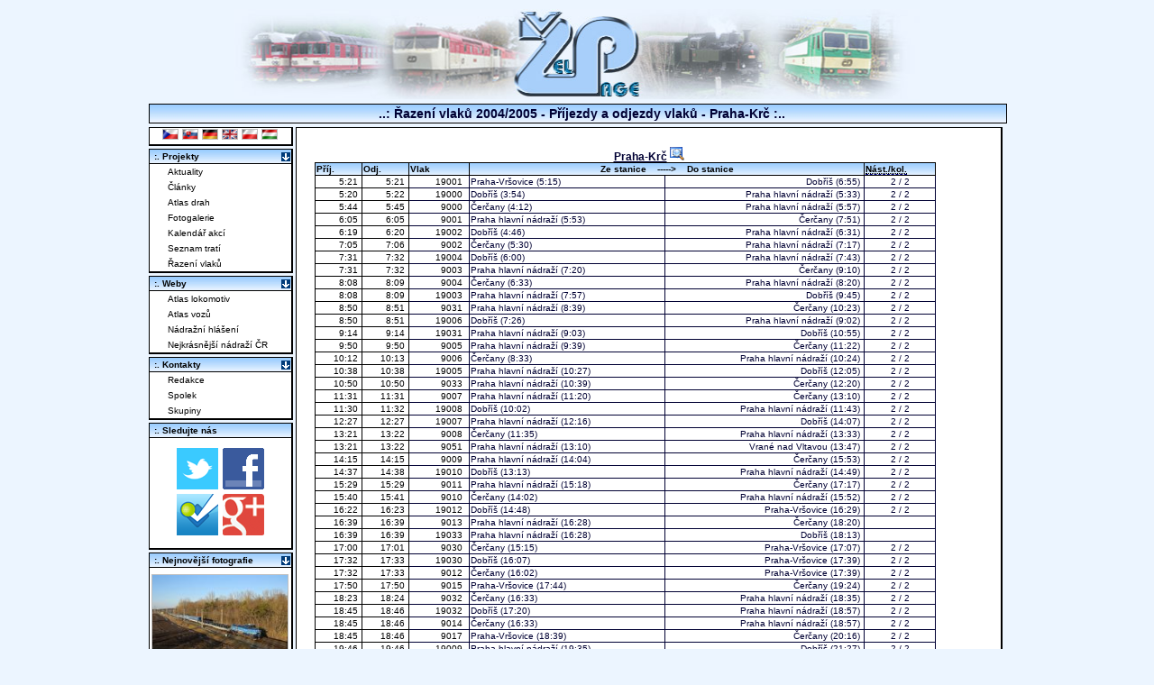

--- FILE ---
content_type: text/html; charset=UTF-8
request_url: https://www.zelpage.cz/pr_od.php?stanice=571562
body_size: 5998
content:
<?phpxml version="1.0" encoding="UTF-8"?><!DOCTYPE html PUBLIC "-//W3C//DTD XHTML+RDFa 1.0//EN" "http://www.w3.org/MarkUp/DTD/xhtml-rdfa-1.dtd">

<html xmlns="http://www.w3.org/1999/xhtml" version="XHTML+RDFa 1.0" xml:lang="cs" 
  xmlns:og="http://opengraphprotocol.org/schema/" 
  xmlns:fb="http://www.facebook.com/2008/fbml" 
  xmlns:rdf="http://www.w3.org/1999/02/22-rdf-syntax-ns#" 
  xmlns:rdfs="http://www.w3.org/2000/01/rdf-schema#" 
  xmlns:foaf="http://xmlns.com/foaf/0.1/" 
  xmlns:gr="http://purl.org/goodrelations/v1#"
  xmlns:vcard="http://www.w3.org/2006/vcard/ns#"
  xmlns:rail="http://ontologi.es/rail/vocab#" 
  xmlns:xsd="http://www.w3.org/2001/XMLSchema#">
<head>
    <meta property="og:site_name" content="ŽelPage.cz" />
    <meta name="twitter:site" content="@zelpage" />
    <meta name="DC.Identifier" content="(SCHEME=ISSN) 18015425" />

    <meta property="fb:page_id" content="143695120128" />
    <meta property="fb:admins" content="1290430926,506211503,100000133742499" />
    <meta property="fb:app_id" content="123485691020127" />

    
    <meta http-equiv="robots" content="index,follow" />
    <meta http-equiv="content-type" content="text/html; charset=utf-8" />
    <meta http-equiv="content-language" content="cs" />
    <meta http-equiv="description" content="Online magazín o aktuálním dění na železnici. Novinky, články, reportáže z cest a tipy na cesty, jízdní řády, řazení vlaků, simulátory železnice, diskuzní fórum, fotogalerie..." />
    <meta http-equiv="keywords" content="železnice, simulátory, jízdní řády, řazení vlaků, fórum, články, aktuality, fotogalerie" />
    <meta http-equiv="title" content="Řazení vlaků 2004/2005 - Příjezdy a odjezdy vlaků - Praha-Krč" />
    <meta http-equiv="cache-control" content="no-store" />
    <meta http-equiv="copyright" content="© ŽelPage" />
    <meta http-equiv="content-author" content="Lukáš Kohout, Zdeněk Michl" />
    <base href="https://www.zelpage.cz/" />

<title>Řazení vlaků 2004/2005 - Příjezdy a odjezdy vlaků - Praha-Krč - ŽelPage [www.zelpage.cz]</title>

<link rel="stylesheet" type="text/css" href="/style.css?v=2.36" />   
<link rel="stylesheet" type="text/css" href="/style_for_dev.css" />
<link rel="stylesheet" type="text/css" href="/flags.css" /> 


<link rel="shortcut icon" type="image/x-icon" href="/favicon.ico" />                              
<link rel="alternate" type="application/rss+xml" href="/rss.php" title="RSS ZelPage" />
<link rel="alternate" hreflang="cs" href="/pr_od.php?stanice=571562&amp;lang=cs" />
<link rel="alternate" hreflang="sk" href="/pr_od.php?stanice=571562&amp;lang=sk" />
<link rel="alternate" hreflang="de" href="/pr_od.php?stanice=571562&amp;lang=de" />
<link rel="alternate" hreflang="en" href="/pr_od.php?stanice=571562&amp;lang=en" />
<link rel="alternate" hreflang="pl" href="/pr_od.php?stanice=571562&amp;lang=pl" />
<link rel="alternate" hreflang="hu" href="/pr_od.php?stanice=571562&amp;lang=hu" />
<link rel="alternate" hreflang="x-default" href="/pr_od.php?stanice=571562" />
<script type="text/javascript" src="/script.js?v=1.102"></script>
<script type="text/javascript" src="/script2.js?v=1.102"></script>
<script type="text/javascript" src="/jquery/jquery.js"></script>
<script type="text/javascript" src="/jquery/jquery.ui.js"></script>
<script type="text/javascript" src="/jquery/jquery.easing.js"></script>
<script type="text/javascript" src="/jquery/jquery.cookie.js"></script>
<script type="text/javascript" src="/lightbox.js?v=0.993"></script>
<!--[if IE ]>
	<link rel="stylesheet" media="screen" type="text/css" href="/style_ie.css?v=2.1" />
<![endif]-->
<script type="text/javascript">
/* <![CDATA[ */
  var _gaq = _gaq || [];
  _gaq.push(['_setAccount', 'UA-1226281-1']);
  _gaq.push(['_trackPageview']);

  (function() {
    var ga = document.createElement('script'); ga.type = 'text/javascript'; ga.async = true;
    ga.src = ('https:' == document.location.protocol ? 'https://ssl' : 'http://www') + '.google-analytics.com/ga.js';
    var s = document.getElementsByTagName('script')[0]; s.parentNode.insertBefore(ga, s);
  })();
/* ]]> */
</script>
</head>

<body >
<div id="content">
 <div id="telo">
	<div id="logo">
		<a href="http://www.zelpage.cz/" title="Hlavní strana - ŽelPage">
                    <img src="/img/zel_logo.jpg" width="760" height="100" alt="Logo - www.ZelPage.cz" id="imgtitle" />
        		</a>
	</div>			<!-- Blok s hornim logem -->
	<div id="linka">&nbsp;
	 <span id="nav">..: Řazení vlaků 2004/2005 - Příjezdy a odjezdy vlaků - Praha-Krč :..</span>
	</div>
	<div id="main" style="padding-right: 3px; padding-top: 3px; right: 0px;"><div class="ramecek_raz" style="padding: 20px;"><h3><u>Praha-Krč</u> <img src="img/b_select.png" onclick="okno('detail_stanice.php?stanice=571562')" style="cursor: pointer;" alt="Informace o stanici" title="Informace o stanici" /></h3><table border="1" bordercolor="#E6E6E6" style="border-collapse: collapse; width: 93%;">
	<colgroup style="text-align: right;"><colgroup style="font-weight: bold; text-align: right;"><colgroup style="text-align: right; "><colgroup><colgroup style="text-align: right;"><colgroup style="text-align: center;">
	<tr class="titulek" style="font-size: 1em; _font-size: 0.65em;"><td>Příj.</td><td>Odj.</td><td>Vlak&nbsp;&nbsp;&nbsp;&nbsp;</td><td colspan="2" style="text-align: center;">Ze stanice &nbsp;&nbsp; -----> &nbsp;&nbsp; Do stanice</td><td><acronym title="Nástupiště/kolej - pouze informativní údaj">Nást./kol.</acronym></td></tr>
	<tr class="text_raz" style="text-align: right;" onmouseover="this.style.backgroundColor='#ECF5FF';" onmouseout= "this.style.backgroundColor='';"><td style="color: black;">5:21&nbsp;</td><td style="color: black;">5:21&nbsp;</td><td><a href="trasa_vlak.php?vlak=19001" style="color: black; font-weight: normal;">&nbsp;19001&nbsp;&nbsp;</a></td><td style="text-align: left;"><span onclick="okno('detail_stanice.php?stanice=572768')" style="cursor: pointer;"> Praha-Vršovice</span> (5:15)</td><td> <span onclick="okno('detail_stanice.php?stanice=556464')" style="cursor: pointer;"> Dobříš</span> (6:55)&nbsp;</td><td style="text-align: center;">2 / 2</td></tr>
<tr class="text_raz" style="text-align: right;" onmouseover="this.style.backgroundColor='#ECF5FF';" onmouseout= "this.style.backgroundColor='';"><td style="color: black;">5:20&nbsp;</td><td style="color: black;">5:22&nbsp;</td><td><a href="trasa_vlak.php?vlak=19000" style="color: black; font-weight: normal;">&nbsp;19000&nbsp;&nbsp;</a></td><td style="text-align: left;"><span onclick="okno('detail_stanice.php?stanice=556464')" style="cursor: pointer;"> Dobříš</span> (3:54)</td><td> <span onclick="okno('detail_stanice.php?stanice=570762')" style="cursor: pointer;"> Praha hlavní nádraží</span> (5:33)&nbsp;</td><td style="text-align: center;">2 / 2</td></tr>
<tr class="text_raz" style="text-align: right;" onmouseover="this.style.backgroundColor='#ECF5FF';" onmouseout= "this.style.backgroundColor='';"><td style="color: black;">5:44&nbsp;</td><td style="color: black;">5:45&nbsp;</td><td><a href="trasa_vlak.php?vlak=9000" style="color: black; font-weight: normal;">&nbsp;9000&nbsp;&nbsp;</a></td><td style="text-align: left;"><span onclick="okno('detail_stanice.php?stanice=550467')" style="cursor: pointer;"> Čerčany</span> (4:12)</td><td> <span onclick="okno('detail_stanice.php?stanice=570762')" style="cursor: pointer;"> Praha hlavní nádraží</span> (5:57)&nbsp;</td><td style="text-align: center;">2 / 2</td></tr>
<tr class="text_raz" style="text-align: right;" onmouseover="this.style.backgroundColor='#ECF5FF';" onmouseout= "this.style.backgroundColor='';"><td style="color: black;">6:05&nbsp;</td><td style="color: black;">6:05&nbsp;</td><td><a href="trasa_vlak.php?vlak=9001" style="color: black; font-weight: normal;">&nbsp;9001&nbsp;&nbsp;</a></td><td style="text-align: left;"><span onclick="okno('detail_stanice.php?stanice=570762')" style="cursor: pointer;"> Praha hlavní nádraží</span> (5:53)</td><td> <span onclick="okno('detail_stanice.php?stanice=550467')" style="cursor: pointer;"> Čerčany</span> (7:51)&nbsp;</td><td style="text-align: center;">2 / 2</td></tr>
<tr class="text_raz" style="text-align: right;" onmouseover="this.style.backgroundColor='#ECF5FF';" onmouseout= "this.style.backgroundColor='';"><td style="color: black;">6:19&nbsp;</td><td style="color: black;">6:20&nbsp;</td><td><a href="trasa_vlak.php?vlak=19002" style="color: black; font-weight: normal;">&nbsp;19002&nbsp;&nbsp;</a></td><td style="text-align: left;"><span onclick="okno('detail_stanice.php?stanice=556464')" style="cursor: pointer;"> Dobříš</span> (4:46)</td><td> <span onclick="okno('detail_stanice.php?stanice=570762')" style="cursor: pointer;"> Praha hlavní nádraží</span> (6:31)&nbsp;</td><td style="text-align: center;">2 / 2</td></tr>
<tr class="text_raz" style="text-align: right;" onmouseover="this.style.backgroundColor='#ECF5FF';" onmouseout= "this.style.backgroundColor='';"><td style="color: black;">7:05&nbsp;</td><td style="color: black;">7:06&nbsp;</td><td><a href="trasa_vlak.php?vlak=9002" style="color: black; font-weight: normal;">&nbsp;9002&nbsp;&nbsp;</a></td><td style="text-align: left;"><span onclick="okno('detail_stanice.php?stanice=550467')" style="cursor: pointer;"> Čerčany</span> (5:30)</td><td> <span onclick="okno('detail_stanice.php?stanice=570762')" style="cursor: pointer;"> Praha hlavní nádraží</span> (7:17)&nbsp;</td><td style="text-align: center;">2 / 2</td></tr>
<tr class="text_raz" style="text-align: right;" onmouseover="this.style.backgroundColor='#ECF5FF';" onmouseout= "this.style.backgroundColor='';"><td style="color: black;">7:31&nbsp;</td><td style="color: black;">7:32&nbsp;</td><td><a href="trasa_vlak.php?vlak=19004" style="color: black; font-weight: normal;">&nbsp;19004&nbsp;&nbsp;</a></td><td style="text-align: left;"><span onclick="okno('detail_stanice.php?stanice=556464')" style="cursor: pointer;"> Dobříš</span> (6:00)</td><td> <span onclick="okno('detail_stanice.php?stanice=570762')" style="cursor: pointer;"> Praha hlavní nádraží</span> (7:43)&nbsp;</td><td style="text-align: center;">2 / 2</td></tr>
<tr class="text_raz" style="text-align: right;" onmouseover="this.style.backgroundColor='#ECF5FF';" onmouseout= "this.style.backgroundColor='';"><td style="color: black;">7:31&nbsp;</td><td style="color: black;">7:32&nbsp;</td><td><a href="trasa_vlak.php?vlak=9003" style="color: black; font-weight: normal;">&nbsp;9003&nbsp;&nbsp;</a></td><td style="text-align: left;"><span onclick="okno('detail_stanice.php?stanice=570762')" style="cursor: pointer;"> Praha hlavní nádraží</span> (7:20)</td><td> <span onclick="okno('detail_stanice.php?stanice=550467')" style="cursor: pointer;"> Čerčany</span> (9:10)&nbsp;</td><td style="text-align: center;">2 / 2</td></tr>
<tr class="text_raz" style="text-align: right;" onmouseover="this.style.backgroundColor='#ECF5FF';" onmouseout= "this.style.backgroundColor='';"><td style="color: black;">8:08&nbsp;</td><td style="color: black;">8:09&nbsp;</td><td><a href="trasa_vlak.php?vlak=9004" style="color: black; font-weight: normal;">&nbsp;9004&nbsp;&nbsp;</a></td><td style="text-align: left;"><span onclick="okno('detail_stanice.php?stanice=550467')" style="cursor: pointer;"> Čerčany</span> (6:33)</td><td> <span onclick="okno('detail_stanice.php?stanice=570762')" style="cursor: pointer;"> Praha hlavní nádraží</span> (8:20)&nbsp;</td><td style="text-align: center;">2 / 2</td></tr>
<tr class="text_raz" style="text-align: right;" onmouseover="this.style.backgroundColor='#ECF5FF';" onmouseout= "this.style.backgroundColor='';"><td style="color: black;">8:08&nbsp;</td><td style="color: black;">8:09&nbsp;</td><td><a href="trasa_vlak.php?vlak=19003" style="color: black; font-weight: normal;">&nbsp;19003&nbsp;&nbsp;</a></td><td style="text-align: left;"><span onclick="okno('detail_stanice.php?stanice=570762')" style="cursor: pointer;"> Praha hlavní nádraží</span> (7:57)</td><td> <span onclick="okno('detail_stanice.php?stanice=556464')" style="cursor: pointer;"> Dobříš</span> (9:45)&nbsp;</td><td style="text-align: center;">2 / 2</td></tr>
<tr class="text_raz" style="text-align: right;" onmouseover="this.style.backgroundColor='#ECF5FF';" onmouseout= "this.style.backgroundColor='';"><td style="color: black;">8:50&nbsp;</td><td style="color: black;">8:51&nbsp;</td><td><a href="trasa_vlak.php?vlak=9031" style="color: black; font-weight: normal;">&nbsp;9031&nbsp;&nbsp;</a></td><td style="text-align: left;"><span onclick="okno('detail_stanice.php?stanice=570762')" style="cursor: pointer;"> Praha hlavní nádraží</span> (8:39)</td><td> <span onclick="okno('detail_stanice.php?stanice=550467')" style="cursor: pointer;"> Čerčany</span> (10:23)&nbsp;</td><td style="text-align: center;">2 / 2</td></tr>
<tr class="text_raz" style="text-align: right;" onmouseover="this.style.backgroundColor='#ECF5FF';" onmouseout= "this.style.backgroundColor='';"><td style="color: black;">8:50&nbsp;</td><td style="color: black;">8:51&nbsp;</td><td><a href="trasa_vlak.php?vlak=19006" style="color: black; font-weight: normal;">&nbsp;19006&nbsp;&nbsp;</a></td><td style="text-align: left;"><span onclick="okno('detail_stanice.php?stanice=556464')" style="cursor: pointer;"> Dobříš</span> (7:26)</td><td> <span onclick="okno('detail_stanice.php?stanice=570762')" style="cursor: pointer;"> Praha hlavní nádraží</span> (9:02)&nbsp;</td><td style="text-align: center;">2 / 2</td></tr>
<tr class="text_raz" style="text-align: right;" onmouseover="this.style.backgroundColor='#ECF5FF';" onmouseout= "this.style.backgroundColor='';"><td style="color: black;">9:14&nbsp;</td><td style="color: black;">9:14&nbsp;</td><td><a href="trasa_vlak.php?vlak=19031" style="color: black; font-weight: normal;">&nbsp;19031&nbsp;&nbsp;</a></td><td style="text-align: left;"><span onclick="okno('detail_stanice.php?stanice=570762')" style="cursor: pointer;"> Praha hlavní nádraží</span> (9:03)</td><td> <span onclick="okno('detail_stanice.php?stanice=556464')" style="cursor: pointer;"> Dobříš</span> (10:55)&nbsp;</td><td style="text-align: center;">2 / 2</td></tr>
<tr class="text_raz" style="text-align: right;" onmouseover="this.style.backgroundColor='#ECF5FF';" onmouseout= "this.style.backgroundColor='';"><td style="color: black;">9:50&nbsp;</td><td style="color: black;">9:50&nbsp;</td><td><a href="trasa_vlak.php?vlak=9005" style="color: black; font-weight: normal;">&nbsp;9005&nbsp;&nbsp;</a></td><td style="text-align: left;"><span onclick="okno('detail_stanice.php?stanice=570762')" style="cursor: pointer;"> Praha hlavní nádraží</span> (9:39)</td><td> <span onclick="okno('detail_stanice.php?stanice=550467')" style="cursor: pointer;"> Čerčany</span> (11:22)&nbsp;</td><td style="text-align: center;">2 / 2</td></tr>
<tr class="text_raz" style="text-align: right;" onmouseover="this.style.backgroundColor='#ECF5FF';" onmouseout= "this.style.backgroundColor='';"><td style="color: black;">10:12&nbsp;</td><td style="color: black;">10:13&nbsp;</td><td><a href="trasa_vlak.php?vlak=9006" style="color: black; font-weight: normal;">&nbsp;9006&nbsp;&nbsp;</a></td><td style="text-align: left;"><span onclick="okno('detail_stanice.php?stanice=550467')" style="cursor: pointer;"> Čerčany</span> (8:33)</td><td> <span onclick="okno('detail_stanice.php?stanice=570762')" style="cursor: pointer;"> Praha hlavní nádraží</span> (10:24)&nbsp;</td><td style="text-align: center;">2 / 2</td></tr>
<tr class="text_raz" style="text-align: right;" onmouseover="this.style.backgroundColor='#ECF5FF';" onmouseout= "this.style.backgroundColor='';"><td style="color: black;">10:38&nbsp;</td><td style="color: black;">10:38&nbsp;</td><td><a href="trasa_vlak.php?vlak=19005" style="color: black; font-weight: normal;">&nbsp;19005&nbsp;&nbsp;</a></td><td style="text-align: left;"><span onclick="okno('detail_stanice.php?stanice=570762')" style="cursor: pointer;"> Praha hlavní nádraží</span> (10:27)</td><td> <span onclick="okno('detail_stanice.php?stanice=556464')" style="cursor: pointer;"> Dobříš</span> (12:05)&nbsp;</td><td style="text-align: center;">2 / 2</td></tr>
<tr class="text_raz" style="text-align: right;" onmouseover="this.style.backgroundColor='#ECF5FF';" onmouseout= "this.style.backgroundColor='';"><td style="color: black;">10:50&nbsp;</td><td style="color: black;">10:50&nbsp;</td><td><a href="trasa_vlak.php?vlak=9033" style="color: black; font-weight: normal;">&nbsp;9033&nbsp;&nbsp;</a></td><td style="text-align: left;"><span onclick="okno('detail_stanice.php?stanice=570762')" style="cursor: pointer;"> Praha hlavní nádraží</span> (10:39)</td><td> <span onclick="okno('detail_stanice.php?stanice=550467')" style="cursor: pointer;"> Čerčany</span> (12:20)&nbsp;</td><td style="text-align: center;">2 / 2</td></tr>
<tr class="text_raz" style="text-align: right;" onmouseover="this.style.backgroundColor='#ECF5FF';" onmouseout= "this.style.backgroundColor='';"><td style="color: black;">11:31&nbsp;</td><td style="color: black;">11:31&nbsp;</td><td><a href="trasa_vlak.php?vlak=9007" style="color: black; font-weight: normal;">&nbsp;9007&nbsp;&nbsp;</a></td><td style="text-align: left;"><span onclick="okno('detail_stanice.php?stanice=570762')" style="cursor: pointer;"> Praha hlavní nádraží</span> (11:20)</td><td> <span onclick="okno('detail_stanice.php?stanice=550467')" style="cursor: pointer;"> Čerčany</span> (13:10)&nbsp;</td><td style="text-align: center;">2 / 2</td></tr>
<tr class="text_raz" style="text-align: right;" onmouseover="this.style.backgroundColor='#ECF5FF';" onmouseout= "this.style.backgroundColor='';"><td style="color: black;">11:30&nbsp;</td><td style="color: black;">11:32&nbsp;</td><td><a href="trasa_vlak.php?vlak=19008" style="color: black; font-weight: normal;">&nbsp;19008&nbsp;&nbsp;</a></td><td style="text-align: left;"><span onclick="okno('detail_stanice.php?stanice=556464')" style="cursor: pointer;"> Dobříš</span> (10:02)</td><td> <span onclick="okno('detail_stanice.php?stanice=570762')" style="cursor: pointer;"> Praha hlavní nádraží</span> (11:43)&nbsp;</td><td style="text-align: center;">2 / 2</td></tr>
<tr class="text_raz" style="text-align: right;" onmouseover="this.style.backgroundColor='#ECF5FF';" onmouseout= "this.style.backgroundColor='';"><td style="color: black;">12:27&nbsp;</td><td style="color: black;">12:27&nbsp;</td><td><a href="trasa_vlak.php?vlak=19007" style="color: black; font-weight: normal;">&nbsp;19007&nbsp;&nbsp;</a></td><td style="text-align: left;"><span onclick="okno('detail_stanice.php?stanice=570762')" style="cursor: pointer;"> Praha hlavní nádraží</span> (12:16)</td><td> <span onclick="okno('detail_stanice.php?stanice=556464')" style="cursor: pointer;"> Dobříš</span> (14:07)&nbsp;</td><td style="text-align: center;">2 / 2</td></tr>
<tr class="text_raz" style="text-align: right;" onmouseover="this.style.backgroundColor='#ECF5FF';" onmouseout= "this.style.backgroundColor='';"><td style="color: black;">13:21&nbsp;</td><td style="color: black;">13:22&nbsp;</td><td><a href="trasa_vlak.php?vlak=9008" style="color: black; font-weight: normal;">&nbsp;9008&nbsp;&nbsp;</a></td><td style="text-align: left;"><span onclick="okno('detail_stanice.php?stanice=550467')" style="cursor: pointer;"> Čerčany</span> (11:35)</td><td> <span onclick="okno('detail_stanice.php?stanice=570762')" style="cursor: pointer;"> Praha hlavní nádraží</span> (13:33)&nbsp;</td><td style="text-align: center;">2 / 2</td></tr>
<tr class="text_raz" style="text-align: right;" onmouseover="this.style.backgroundColor='#ECF5FF';" onmouseout= "this.style.backgroundColor='';"><td style="color: black;">13:21&nbsp;</td><td style="color: black;">13:22&nbsp;</td><td><a href="trasa_vlak.php?vlak=9051" style="color: black; font-weight: normal;">&nbsp;9051&nbsp;&nbsp;</a></td><td style="text-align: left;"><span onclick="okno('detail_stanice.php?stanice=570762')" style="cursor: pointer;"> Praha hlavní nádraží</span> (13:10)</td><td> <span onclick="okno('detail_stanice.php?stanice=555466')" style="cursor: pointer;"> Vrané nad Vltavou</span> (13:47)&nbsp;</td><td style="text-align: center;">2 / 2</td></tr>
<tr class="text_raz" style="text-align: right;" onmouseover="this.style.backgroundColor='#ECF5FF';" onmouseout= "this.style.backgroundColor='';"><td style="color: black;">14:15&nbsp;</td><td style="color: black;">14:15&nbsp;</td><td><a href="trasa_vlak.php?vlak=9009" style="color: black; font-weight: normal;">&nbsp;9009&nbsp;&nbsp;</a></td><td style="text-align: left;"><span onclick="okno('detail_stanice.php?stanice=570762')" style="cursor: pointer;"> Praha hlavní nádraží</span> (14:04)</td><td> <span onclick="okno('detail_stanice.php?stanice=550467')" style="cursor: pointer;"> Čerčany</span> (15:53)&nbsp;</td><td style="text-align: center;">2 / 2</td></tr>
<tr class="text_raz" style="text-align: right;" onmouseover="this.style.backgroundColor='#ECF5FF';" onmouseout= "this.style.backgroundColor='';"><td style="color: black;">14:37&nbsp;</td><td style="color: black;">14:38&nbsp;</td><td><a href="trasa_vlak.php?vlak=19010" style="color: black; font-weight: normal;">&nbsp;19010&nbsp;&nbsp;</a></td><td style="text-align: left;"><span onclick="okno('detail_stanice.php?stanice=556464')" style="cursor: pointer;"> Dobříš</span> (13:13)</td><td> <span onclick="okno('detail_stanice.php?stanice=570762')" style="cursor: pointer;"> Praha hlavní nádraží</span> (14:49)&nbsp;</td><td style="text-align: center;">2 / 2</td></tr>
<tr class="text_raz" style="text-align: right;" onmouseover="this.style.backgroundColor='#ECF5FF';" onmouseout= "this.style.backgroundColor='';"><td style="color: black;">15:29&nbsp;</td><td style="color: black;">15:29&nbsp;</td><td><a href="trasa_vlak.php?vlak=9011" style="color: black; font-weight: normal;">&nbsp;9011&nbsp;&nbsp;</a></td><td style="text-align: left;"><span onclick="okno('detail_stanice.php?stanice=570762')" style="cursor: pointer;"> Praha hlavní nádraží</span> (15:18)</td><td> <span onclick="okno('detail_stanice.php?stanice=550467')" style="cursor: pointer;"> Čerčany</span> (17:17)&nbsp;</td><td style="text-align: center;">2 / 2</td></tr>
<tr class="text_raz" style="text-align: right;" onmouseover="this.style.backgroundColor='#ECF5FF';" onmouseout= "this.style.backgroundColor='';"><td style="color: black;">15:40&nbsp;</td><td style="color: black;">15:41&nbsp;</td><td><a href="trasa_vlak.php?vlak=9010" style="color: black; font-weight: normal;">&nbsp;9010&nbsp;&nbsp;</a></td><td style="text-align: left;"><span onclick="okno('detail_stanice.php?stanice=550467')" style="cursor: pointer;"> Čerčany</span> (14:02)</td><td> <span onclick="okno('detail_stanice.php?stanice=570762')" style="cursor: pointer;"> Praha hlavní nádraží</span> (15:52)&nbsp;</td><td style="text-align: center;">2 / 2</td></tr>
<tr class="text_raz" style="text-align: right;" onmouseover="this.style.backgroundColor='#ECF5FF';" onmouseout= "this.style.backgroundColor='';"><td style="color: black;">16:22&nbsp;</td><td style="color: black;">16:23&nbsp;</td><td><a href="trasa_vlak.php?vlak=19012" style="color: black; font-weight: normal;">&nbsp;19012&nbsp;&nbsp;</a></td><td style="text-align: left;"><span onclick="okno('detail_stanice.php?stanice=556464')" style="cursor: pointer;"> Dobříš</span> (14:48)</td><td> <span onclick="okno('detail_stanice.php?stanice=572768')" style="cursor: pointer;"> Praha-Vršovice</span> (16:29)&nbsp;</td><td style="text-align: center;">2 / 2</td></tr>
<tr class="text_raz" style="text-align: right;" onmouseover="this.style.backgroundColor='#ECF5FF';" onmouseout= "this.style.backgroundColor='';"><td style="color: black;">16:39&nbsp;</td><td style="color: black;">16:39&nbsp;</td><td><a href="trasa_vlak.php?vlak=9013" style="color: black; font-weight: normal;">&nbsp;9013&nbsp;&nbsp;</a></td><td style="text-align: left;"><span onclick="okno('detail_stanice.php?stanice=570762')" style="cursor: pointer;"> Praha hlavní nádraží</span> (16:28)</td><td> <span onclick="okno('detail_stanice.php?stanice=550467')" style="cursor: pointer;"> Čerčany</span> (18:20)&nbsp;</td><td style="text-align: center;">&nbsp;</td></tr>
<tr class="text_raz" style="text-align: right;" onmouseover="this.style.backgroundColor='#ECF5FF';" onmouseout= "this.style.backgroundColor='';"><td style="color: black;">16:39&nbsp;</td><td style="color: black;">16:39&nbsp;</td><td><a href="trasa_vlak.php?vlak=19033" style="color: black; font-weight: normal;">&nbsp;19033&nbsp;&nbsp;</a></td><td style="text-align: left;"><span onclick="okno('detail_stanice.php?stanice=570762')" style="cursor: pointer;"> Praha hlavní nádraží</span> (16:28)</td><td> <span onclick="okno('detail_stanice.php?stanice=556464')" style="cursor: pointer;"> Dobříš</span> (18:13)&nbsp;</td><td style="text-align: center;">&nbsp;</td></tr>
<tr class="text_raz" style="text-align: right;" onmouseover="this.style.backgroundColor='#ECF5FF';" onmouseout= "this.style.backgroundColor='';"><td style="color: black;">17:00&nbsp;</td><td style="color: black;">17:01&nbsp;</td><td><a href="trasa_vlak.php?vlak=9030" style="color: black; font-weight: normal;">&nbsp;9030&nbsp;&nbsp;</a></td><td style="text-align: left;"><span onclick="okno('detail_stanice.php?stanice=550467')" style="cursor: pointer;"> Čerčany</span> (15:15)</td><td> <span onclick="okno('detail_stanice.php?stanice=572768')" style="cursor: pointer;"> Praha-Vršovice</span> (17:07)&nbsp;</td><td style="text-align: center;">2 / 2</td></tr>
<tr class="text_raz" style="text-align: right;" onmouseover="this.style.backgroundColor='#ECF5FF';" onmouseout= "this.style.backgroundColor='';"><td style="color: black;">17:32&nbsp;</td><td style="color: black;">17:33&nbsp;</td><td><a href="trasa_vlak.php?vlak=19030" style="color: black; font-weight: normal;">&nbsp;19030&nbsp;&nbsp;</a></td><td style="text-align: left;"><span onclick="okno('detail_stanice.php?stanice=556464')" style="cursor: pointer;"> Dobříš</span> (16:07)</td><td> <span onclick="okno('detail_stanice.php?stanice=572768')" style="cursor: pointer;"> Praha-Vršovice</span> (17:39)&nbsp;</td><td style="text-align: center;">2 / 2</td></tr>
<tr class="text_raz" style="text-align: right;" onmouseover="this.style.backgroundColor='#ECF5FF';" onmouseout= "this.style.backgroundColor='';"><td style="color: black;">17:32&nbsp;</td><td style="color: black;">17:33&nbsp;</td><td><a href="trasa_vlak.php?vlak=9012" style="color: black; font-weight: normal;">&nbsp;9012&nbsp;&nbsp;</a></td><td style="text-align: left;"><span onclick="okno('detail_stanice.php?stanice=550467')" style="cursor: pointer;"> Čerčany</span> (16:02)</td><td> <span onclick="okno('detail_stanice.php?stanice=572768')" style="cursor: pointer;"> Praha-Vršovice</span> (17:39)&nbsp;</td><td style="text-align: center;">2 / 2</td></tr>
<tr class="text_raz" style="text-align: right;" onmouseover="this.style.backgroundColor='#ECF5FF';" onmouseout= "this.style.backgroundColor='';"><td style="color: black;">17:50&nbsp;</td><td style="color: black;">17:50&nbsp;</td><td><a href="trasa_vlak.php?vlak=9015" style="color: black; font-weight: normal;">&nbsp;9015&nbsp;&nbsp;</a></td><td style="text-align: left;"><span onclick="okno('detail_stanice.php?stanice=572768')" style="cursor: pointer;"> Praha-Vršovice</span> (17:44)</td><td> <span onclick="okno('detail_stanice.php?stanice=550467')" style="cursor: pointer;"> Čerčany</span> (19:24)&nbsp;</td><td style="text-align: center;">2 / 2</td></tr>
<tr class="text_raz" style="text-align: right;" onmouseover="this.style.backgroundColor='#ECF5FF';" onmouseout= "this.style.backgroundColor='';"><td style="color: black;">18:23&nbsp;</td><td style="color: black;">18:24&nbsp;</td><td><a href="trasa_vlak.php?vlak=9032" style="color: black; font-weight: normal;">&nbsp;9032&nbsp;&nbsp;</a></td><td style="text-align: left;"><span onclick="okno('detail_stanice.php?stanice=550467')" style="cursor: pointer;"> Čerčany</span> (16:33)</td><td> <span onclick="okno('detail_stanice.php?stanice=570762')" style="cursor: pointer;"> Praha hlavní nádraží</span> (18:35)&nbsp;</td><td style="text-align: center;">2 / 2</td></tr>
<tr class="text_raz" style="text-align: right;" onmouseover="this.style.backgroundColor='#ECF5FF';" onmouseout= "this.style.backgroundColor='';"><td style="color: black;">18:45&nbsp;</td><td style="color: black;">18:46&nbsp;</td><td><a href="trasa_vlak.php?vlak=19032" style="color: black; font-weight: normal;">&nbsp;19032&nbsp;&nbsp;</a></td><td style="text-align: left;"><span onclick="okno('detail_stanice.php?stanice=556464')" style="cursor: pointer;"> Dobříš</span> (17:20)</td><td> <span onclick="okno('detail_stanice.php?stanice=570762')" style="cursor: pointer;"> Praha hlavní nádraží</span> (18:57)&nbsp;</td><td style="text-align: center;">2 / 2</td></tr>
<tr class="text_raz" style="text-align: right;" onmouseover="this.style.backgroundColor='#ECF5FF';" onmouseout= "this.style.backgroundColor='';"><td style="color: black;">18:45&nbsp;</td><td style="color: black;">18:46&nbsp;</td><td><a href="trasa_vlak.php?vlak=9014" style="color: black; font-weight: normal;">&nbsp;9014&nbsp;&nbsp;</a></td><td style="text-align: left;"><span onclick="okno('detail_stanice.php?stanice=550467')" style="cursor: pointer;"> Čerčany</span> (16:33)</td><td> <span onclick="okno('detail_stanice.php?stanice=570762')" style="cursor: pointer;"> Praha hlavní nádraží</span> (18:57)&nbsp;</td><td style="text-align: center;">2 / 2</td></tr>
<tr class="text_raz" style="text-align: right;" onmouseover="this.style.backgroundColor='#ECF5FF';" onmouseout= "this.style.backgroundColor='';"><td style="color: black;">18:45&nbsp;</td><td style="color: black;">18:46&nbsp;</td><td><a href="trasa_vlak.php?vlak=9017" style="color: black; font-weight: normal;">&nbsp;9017&nbsp;&nbsp;</a></td><td style="text-align: left;"><span onclick="okno('detail_stanice.php?stanice=572768')" style="cursor: pointer;"> Praha-Vršovice</span> (18:39)</td><td> <span onclick="okno('detail_stanice.php?stanice=550467')" style="cursor: pointer;"> Čerčany</span> (20:16)&nbsp;</td><td style="text-align: center;">2 / 2</td></tr>
<tr class="text_raz" style="text-align: right;" onmouseover="this.style.backgroundColor='#ECF5FF';" onmouseout= "this.style.backgroundColor='';"><td style="color: black;">19:46&nbsp;</td><td style="color: black;">19:46&nbsp;</td><td><a href="trasa_vlak.php?vlak=19009" style="color: black; font-weight: normal;">&nbsp;19009&nbsp;&nbsp;</a></td><td style="text-align: left;"><span onclick="okno('detail_stanice.php?stanice=570762')" style="cursor: pointer;"> Praha hlavní nádraží</span> (19:35)</td><td> <span onclick="okno('detail_stanice.php?stanice=556464')" style="cursor: pointer;"> Dobříš</span> (21:27)&nbsp;</td><td style="text-align: center;">2 / 2</td></tr>
<tr class="text_raz" style="text-align: right;" onmouseover="this.style.backgroundColor='#ECF5FF';" onmouseout= "this.style.backgroundColor='';"><td style="color: black;">19:42&nbsp;</td><td style="color: black;">19:47&nbsp;</td><td><a href="trasa_vlak.php?vlak=9034" style="color: black; font-weight: normal;">&nbsp;9034&nbsp;&nbsp;</a></td><td style="text-align: left;"><span onclick="okno('detail_stanice.php?stanice=550467')" style="cursor: pointer;"> Čerčany</span> (18:03)</td><td> <span onclick="okno('detail_stanice.php?stanice=570762')" style="cursor: pointer;"> Praha hlavní nádraží</span> (19:58)&nbsp;</td><td style="text-align: center;">2 / 2</td></tr>
<tr class="text_raz" style="text-align: right;" onmouseover="this.style.backgroundColor='#ECF5FF';" onmouseout= "this.style.backgroundColor='';"><td style="color: black;">19:58&nbsp;</td><td style="color: black;">19:59&nbsp;</td><td><a href="trasa_vlak.php?vlak=19014" style="color: black; font-weight: normal;">&nbsp;19014&nbsp;&nbsp;</a></td><td style="text-align: left;"><span onclick="okno('detail_stanice.php?stanice=556464')" style="cursor: pointer;"> Dobříš</span> (18:29)</td><td> <span onclick="okno('detail_stanice.php?stanice=570762')" style="cursor: pointer;"> Praha hlavní nádraží</span> (20:10)&nbsp;</td><td style="text-align: center;">2 / 2</td></tr>
<tr class="text_raz" style="text-align: right;" onmouseover="this.style.backgroundColor='#ECF5FF';" onmouseout= "this.style.backgroundColor='';"><td style="color: black;">20:47&nbsp;</td><td style="color: black;">20:48&nbsp;</td><td><a href="trasa_vlak.php?vlak=9016" style="color: black; font-weight: normal;">&nbsp;9016&nbsp;&nbsp;</a></td><td style="text-align: left;"><span onclick="okno('detail_stanice.php?stanice=550467')" style="cursor: pointer;"> Čerčany</span> (18:33)</td><td> <span onclick="okno('detail_stanice.php?stanice=572768')" style="cursor: pointer;"> Praha-Vršovice</span> (20:54)&nbsp;</td><td style="text-align: center;">2 / 2</td></tr>
<tr class="text_raz" style="text-align: right;" onmouseover="this.style.backgroundColor='#ECF5FF';" onmouseout= "this.style.backgroundColor='';"><td style="color: black;">21:09&nbsp;</td><td style="color: black;">21:09&nbsp;</td><td><a href="trasa_vlak.php?vlak=19011" style="color: black; font-weight: normal;">&nbsp;19011&nbsp;&nbsp;</a></td><td style="text-align: left;"><span onclick="okno('detail_stanice.php?stanice=570762')" style="cursor: pointer;"> Praha hlavní nádraží</span> (20:58)</td><td> <span onclick="okno('detail_stanice.php?stanice=556464')" style="cursor: pointer;"> Dobříš</span> (22:39)&nbsp;</td><td style="text-align: center;">2 / 2</td></tr>
<tr class="text_raz" style="text-align: right;" onmouseover="this.style.backgroundColor='#ECF5FF';" onmouseout= "this.style.backgroundColor='';"><td style="color: black;">22:03&nbsp;</td><td style="color: black;">22:04&nbsp;</td><td><a href="trasa_vlak.php?vlak=9018" style="color: black; font-weight: normal;">&nbsp;9018&nbsp;&nbsp;</a></td><td style="text-align: left;"><span onclick="okno('detail_stanice.php?stanice=550467')" style="cursor: pointer;"> Čerčany</span> (20:33)</td><td> <span onclick="okno('detail_stanice.php?stanice=570762')" style="cursor: pointer;"> Praha hlavní nádraží</span> (22:15)&nbsp;</td><td style="text-align: center;">2 / 2</td></tr>
<tr class="text_raz" style="text-align: right;" onmouseover="this.style.backgroundColor='#ECF5FF';" onmouseout= "this.style.backgroundColor='';"><td style="color: black;">23:34&nbsp;</td><td style="color: black;">23:34&nbsp;</td><td><a href="trasa_vlak.php?vlak=19013" style="color: black; font-weight: normal;">&nbsp;19013&nbsp;&nbsp;</a></td><td style="text-align: left;"><span onclick="okno('detail_stanice.php?stanice=570762')" style="cursor: pointer;"> Praha hlavní nádraží</span> (23:23)</td><td> <span onclick="okno('detail_stanice.php?stanice=556464')" style="cursor: pointer;"> Dobříš</span> (1:05)&nbsp;</td><td style="text-align: center;">2 / 2</td></tr>

	</table></div>
</div>    
	<div id="lmenu">
	 <div class="ramecek" style="margin-top: 0px;">
	 <div style="text-align: center;">
		<a href="/pr_od.php?stanice=571562&amp;lang=cs"><img src="/img/spacer1.gif" width="16" height="10" class="flag f_cz" alt="cs" title="česky" /></a>
		<a href="/pr_od.php?stanice=571562&amp;lang=sk"><img src="/img/spacer1.gif" width="16" height="10" class="flag f_sk" alt="sk" title="slovensky" /></a>
		<a href="/pr_od.php?stanice=571562&amp;lang=de"><img src="/img/spacer1.gif" width="16" height="10" class="flag f_de" alt="de" title="Deutsch" /></a>
		<a href="/pr_od.php?stanice=571562&amp;lang=en"><img src="/img/spacer1.gif" width="16" height="10" class="flag f_gb" alt="en" title="english" /></a>
		<a href="/pr_od.php?stanice=571562&amp;lang=pl"><img src="/img/spacer1.gif" width="16" height="10" class="flag f_pl" alt="pl" title="polski" /></a>
		<a href="/pr_od.php?stanice=571562&amp;lang=hu"><img src="/img/spacer1.gif" width="16" height="10" class="flag f_hu" alt="hu" title="magyar" /></a>
 	 </div>
	</div>
	 <div class="ramecek">
<div class="titulek">:. Projekty<img src="img/open-blue.gif" alt="open/close" style="position:absolute;right:0px;margin:1px;" onclick="hidegag('men1')" /></div>
<div class="navigation" id="men1"><script type="text/javascript">
/* <![CDATA[ */
	if(get_cookie('men1')!=null){
		if(get_cookie('men1')==1)hidegag('men1');
	}
/* ]]> */
</script>
<ul>
<li><a href="/" title="Aktuality a články">Aktuality</a></li>
<li><a href="?story=1" title="Rozsáhlejší texty">Články</a></li>
<li><a href="atlas.php" title="Atlas železničních tratí">Atlas drah</a></li>
<li><a href="fotogalerie/" title="Výběrová galerie lokomotiv">Fotogalerie</a></li>
<li><a href="kalendar/" title="Kalendář železničních akcí">Kalendář akcí</a></li>
<li><a href="trate/ceska-republika/" title="Seznam tratí s jízdním řádem">Seznam tratí</a></li>
<li><a href="razeni/" title="Řazení vlaků">Řazení vlaků</a></li>
</ul></div>
</div>
<div class="ramecek" id="Weby"><div class="titulek">:. Weby<img src="img/open-blue.gif" style="position:absolute;right:0px;margin:1px;" alt="open/close" onclick="hidegag('men2')" /></div>
<div class="navigation" id="men2"><script type="text/javascript">
/* <![CDATA[ */
	if(get_cookie('men2')!=null){
		if(get_cookie('men2')==1)hidegag('men2');
	}
/* ]]> */
</script>
<ul>
<li><a href="http://www.atlaslokomotiv.net/" title="atlas českých a slovenských lokomotiv a motorových vozů">Atlas lokomotiv</a></li>
<li><a href="http://www.atlasvozu.cz/" title="atlas železničních osobních vozů">Atlas vozů</a></li>
<li><a href="http://www.hlaseni.net/" title="informační systémy pro cestující">Nádražní hlášení</a></li>
<li><a href="http://www.nejnadrazi.cz/" title="soutěž o titul nejkrásnějšího nádraží v České republice">Nejkrásnější nádraží ČR</a></li>
</ul></div>
	 </div>

	 <div class="ramecek">
		<div class="titulek">:. Kontakty<img src="img/open-blue.gif" alt="open/close" style="position:absolute;right:0px;margin:1px;" onclick="hidegag('Kontakty')" /></div>
		 <div class="navigation" id="Kontakty">
			<script type="text/javascript">
				/* <![CDATA[ */
					 if(get_cookie('Kontakty')!=null){
						 if(get_cookie('Kontakty')==1)hidegag('Kontakty');
					 }
				/* ]]> */
			</script>
		 <ul>
			<li><a href="redakce.php" title="Kontaktní údaje na členy redakce">Redakce</a></li>
			<li><a href="spolek.php" title="ŽelPage, o.s.">Spolek</a></li>
			<li><a href="group.php" title="Projektové týmy">Skupiny</a></li>
		 </ul></div>
	 </div>
<div class="ramecek">
<div class="titulek">:. Sledujte nás</div>
<div class="text_clanek" style="text-align: center;">
<a href="http://twitter.com/zelpage"><img src="/img/icon_twitter.png" alt="Twitter page" /></a> <a href="http://facebook.com/zelpage"><img src="/img/icon_facebook.png" alt="Facebook page" /></a> <a href="http://foursquare.com/zelpage"><img src="/img/icon_foursquare.png" alt="Foursquare page" /></a> <a href="https://plus.google.com/116020145576982055776?prsrc=3" rel="publisher"><img src="/img/icon_googleplus.png" alt="Google plus" /></a>
</div>
</div>
	 <div class="ramecek" style="overflow: hidden;">
	   <div class="titulek">:. Nejnovější fotografie<img src="img/open-blue.gif" alt="open/close" style="position:absolute;right:0px;margin:1px;" onclick="hidegag('lastimgg')" /></div>
	   <div style="text-align: center; padding: 2px;" id="lastimgg">
		 
<script type="text/javascript">
/* <![CDATA[ */
 if(get_cookie('lastimgg')==1)hidegag('lastimgg');
/* ]]> */
</script><a href="/fotogalerie/motorove-lokomotivy/7432/7432001.html" title="743.210-7 
Úsek: Kolín-Hradišťko - Kolín-Zálabí 
Jiří Navrátil"><img src="/fotogalerie/small/7432001.jpg" alt="743.210-7
Úsek: Kolín-Hradišťko - Kolín-ZálabíJiří Navrátil" style="border: 1px solid silver; margin-top: 5px;" width="150" height="95" /></a><br /><a href="/fotogalerie/elektricke-lokomotivy/242/242218.html" title="242.268-1 + 242.239-2 
Úsek: Výheň - Kaplice 
Martin Klecán 
Pn 44503"><img src="/fotogalerie/small/242218.jpg" alt="242.268-1 + 242.239-2
Úsek: Výheň - KapliceMartin Klecán 
Pn 44503" style="border: 1px solid silver; margin-top: 5px;" width="150" height="100" /></a><br /><a href="/fotogalerie/elektricke-lokomotivy/193/193181.html" title="193.445 
Úsek: Stará Boleslav - Otradovice 
Jiří Navrátil"><img src="/fotogalerie/small/193181.jpg" alt="193.445
Úsek: Stará Boleslav - OtradoviceJiří Navrátil" style="border: 1px solid silver; margin-top: 5px;" width="150" height="101" /></a><br /><a href="/fotogalerie/motorove-lokomotivy/754/7542517.html" title="754.067-7 
Úsek: Jaroměř - vl.v km 4,390 
Jiří Navrátil"><img src="/fotogalerie/small/7542517.jpg" alt="754.067-7
Úsek: Jaroměř - vl.v km 4,390Jiří Navrátil" style="border: 1px solid silver; margin-top: 5px;" width="150" height="99" /></a><br /><a href="/fotogalerie/motorove-lokomotivy/754/7542515.html" title="754.067-7 
Úsek: Olešnice - Červený Kostelec 
Jiří Navrátil"><img src="/fotogalerie/small/7542515.jpg" alt="754.067-7
Úsek: Olešnice - Červený KostelecJiří Navrátil" style="border: 1px solid silver; margin-top: 5px;" width="150" height="96" /></a><br /><a href="/fotogalerie/motorove-lokomotivy/754/7542516.html" title="754.003-2 
Úsek: Čremošné - Horná Štubňa obec 
Jan Zelenda"><img src="/fotogalerie/small/7542516.jpg" alt="754.003-2
Úsek: Čremošné - Horná Štubňa obecJan Zelenda" style="border: 1px solid silver; margin-top: 5px;" width="150" height="100" /></a><br /><a href="/fotogalerie/motorove-lokomotivy/700/700042.html" title="700.582-0 
Místo: Bratislava-Rača 
Martin Mačanga"><img src="/fotogalerie/small/700042.jpg" alt="700.582-0
Místo: Bratislava-RačaMartin Mačanga" style="border: 1px solid silver; margin-top: 5px;" width="150" height="106" /></a><br /><a href="/fotogalerie/motorove-lokomotivy/751/751826.html" title="751.082-9 
Úsek: Hlinné - Soľ 
Jan Zelenda"><img src="/fotogalerie/small/751826.jpg" alt="751.082-9
Úsek: Hlinné - SoľJan Zelenda" style="border: 1px solid silver; margin-top: 5px;" width="150" height="100" /></a><br /><a href="/fotogalerie/elektricke-lokomotivy/193/193178.html" title="193.568-3 
Úsek: Suchdol nad Odrou - Hladké Životice 
Jakub Bruzek"><img src="/fotogalerie/small/193178.jpg" alt="193.568-3
Úsek: Suchdol nad Odrou - Hladké ŽivoticeJakub Bruzek" style="border: 1px solid silver; margin-top: 5px;" width="150" height="100" /></a><br /><a href="/fotogalerie/motorove-lokomotivy/781/781174.html" title="T 679.1529 + T 679.1168 
Úsek: Turček - Horná Štubňa 
Jan Zelenda"><img src="/fotogalerie/small/781174.jpg" alt="T 679.1529 + T 679.1168
Úsek: Turček - Horná ŠtubňaJan Zelenda" style="border: 1px solid silver; margin-top: 5px;" width="150" height="100" /></a><br />	    <a href="aktual_photo.php?zobraz=day" title="Fotografie přidané poslední týden" style="font-size: 0.65em; ; color: navy;">Další novinky >>></a>
        <br />
      </div>
    </div>
		



	</div>						 <!-- Konec bloku s levym menu -->
 </div>							<!-- Konec tela stranky -->
<br /><br />     
<div id="fb-root"></div>
<script type="text/javascript">
/*<![CDATA[ */

// statistika rozliseni obrazovky
document.write('<div><img width="1" height="1" alt="" src="/img/log_analysis_screen_info.gif?' + 'width=' + screen.width + '&amp;height=' + screen.height + '&amp;depth=' + screen.colorDepth + '" /></div>\n');



/* facebook like tlacitko */
window.fbAsyncInit = function() {
    FB.init({appId: '123485691020127', status: true, cookie: true,xfbml: true});
};

(function() {
    var e = document.createElement('script'); 
    e.async = true;
    e.src = document.location.protocol + '//connect.facebook.net/cs_CZ/all.js';
    document.getElementById('fb-root').appendChild(e);
}());

/* ]]> */
</script>



</div>
</body>
</html>
